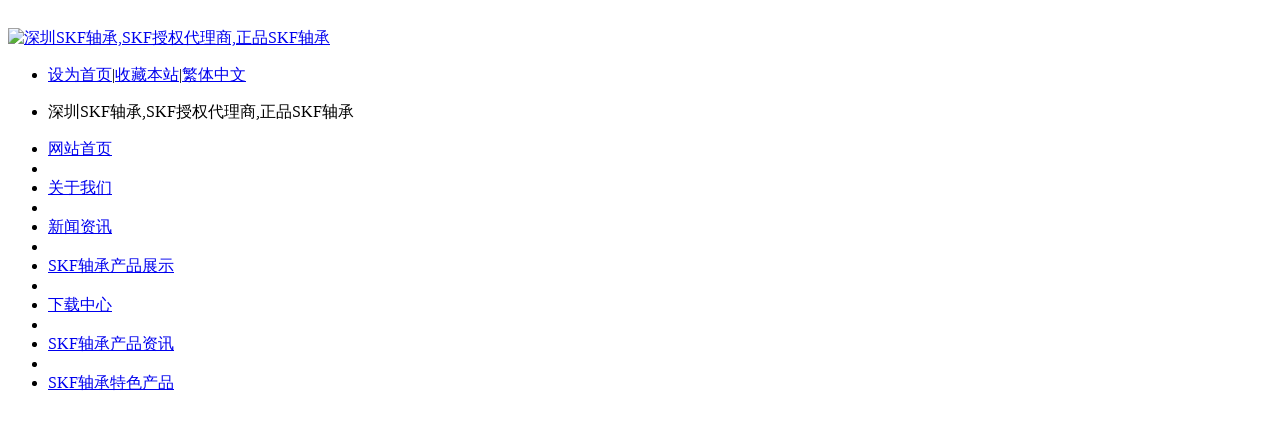

--- FILE ---
content_type: text/html;charset=utf-8
request_url: http://www.skf-vs.cn/news/shownews.php?lang=cn&id=10540
body_size: 11254
content:
<!DOCTYPE HTML>
<html>
<head>
<meta name="renderer" content="webkit">
<meta charset="utf-8" />
<meta http-equiv="X-UA-Compatible" content="IE=edge,chrome=1">
<title>CR6X16X7CRS13R交期价格,CR6X16X7CRS13R参数图纸,CR6X16X7CRS13R价格</title>
<meta name="description" content="<p>CR6X16X7CRS13R,BT1B 639405/Q</p><p>CR6X16X7CRS13R交期价格,CR6X16X7CRS13R参数图纸,CR6X16X7CRS13R价格</p><p>CR6X16X7CRS13R货期价格,CR6X16X7CRS13R图纸参数,CR6X16X7CRS13R采购交期</p>" />
<meta name="keywords" content="CR6X16X7CRS13R" />
<meta name="generator" content="MetInfo 5.3.8" />
<link href="../favicon.ico" rel="shortcut icon" />
<link rel="stylesheet" type="text/css" href="../public/ui/met/css/metinfo_ui.css" id="metuimodule" data-module ="2" />
<link rel="stylesheet" type="text/css" href="../templates/metv5/images/css/metinfo.css" />
<script src="../public/js/jQuery1.7.2.js" type="text/javascript"></script>
<script src="../public/js/ch.js" type="text/javascript"></script>
<script src="../public/ui/met/js/metinfo_ui.js" type="text/javascript"></script>
<!--[if IE]>
<script src="../public/js/html5.js" type="text/javascript"></script>
<![endif]-->
</head>
<body>
    <header>
		<div class="inner">
			<div class="top-logo">

				<a href="http://www.skf-vs.cn/" title="深圳SKF轴承,SKF授权代理商,正品SKF轴承" id="web_logo">
					<img src="../upload/202007/1595871244.jpg" alt="深圳SKF轴承,SKF授权代理商,正品SKF轴承" title="深圳SKF轴承,SKF授权代理商,正品SKF轴承" style="margin:20px 0px 0px 0px;" />
				</a>

				<ul class="top-nav list-none">
					<li class="t"><a href='#' onclick='SetHome(this,window.location,"浏览器不支持此功能，请手动设置！");' style='cursor:pointer;' title='设为首页'  >设为首页</a><span>|</span><a href='#' onclick='addFavorite("浏览器不支持此功能，请手动设置！");' style='cursor:pointer;' title='收藏本站'  >收藏本站</a><span>|</span><a class="fontswitch" id="StranLink" href="javascript:StranBody()">繁体中文</a></li>
					<li class="b"><p>深圳SKF轴承,SKF授权代理商,正品SKF轴承</p></li>
				</ul>
			</div>
			<nav><ul class="list-none"><li id="nav_10001" style='width:139px;' ><a href='http://www.skf-vs.cn/' title='网站首页' class='nav'><span>网站首页</span></a></li><li class="line"></li><li id='nav_1' style='width:139px;' ><a href='../about/'  title='关于我们' class='hover-none nav'><span>关于我们</span></a></li><li class="line"></li><li id='nav_2' style='width:138px;' class='navdown'><a href='../news/'  title='新闻资讯' class='hover-none nav'><span>新闻资讯</span></a></li><li class="line"></li><li id='nav_3' style='width:138px;' ><a href='../product/'  title='SKF轴承产品展示' class='hover-none nav'><span>SKF轴承产品展示</span></a></li><li class="line"></li><li id='nav_32' style='width:138px;' ><a href='../download/'  title='下载中心' class='hover-none nav'><span>下载中心</span></a></li><li class="line"></li><li id='nav_33' style='width:138px;' ><a href='../case/'  title='SKF轴承产品资讯' class='hover-none nav'><span>SKF轴承产品资讯</span></a></li><li class="line"></li><li id='nav_99' style='width:138px;' ><a href='../xh/'  title='SKF轴承特色产品' class='hover-none nav'><span>SKF轴承特色产品</span></a></li></ul></nav>
		</div>
	</header>

	<div class="inner met_flash"><div class="flash">
<link rel="stylesheet" href="../public/banner/nivo-slider/nivo-slider.css" type="text/css" media="screen" />
<script type="text/javascript" src="../public/banner/nivo-slider/jquery.nivo.slider.pack.js"></script>
	<style type="text/css">.metinfo-banner1 img{ height:550px!important;}</style>
	<div class="slider-wrapper metinfo-banner1" style="height:550px;">
	<div id="slider" class="nivoSlider">
<img src='../upload/202007/1595871217.jpeg' alt='' width='980' height='550' />
<img src='../upload/202007/1595870950.jpeg' alt='' width='980' height='550' />
<img src='../upload/202007/1595870719.png' alt='' width='980' height='550' />
</div>
</div>

    <script type="text/javascript">
    $(document).ready(function() {
        $('#slider').nivoSlider({effect: 'random', pauseTime:5000,directionNav:false});
    });
    </script>
	</div></div>


<div class="sidebar inner">
    <div class="sb_nav">

			<h3 class='title myCorner' data-corner='top 5px'>新闻资讯</h3>
			<div class="active" id="sidebar" data-csnow="5" data-class3="0" data-jsok="2"><dl class="list-none navnow"><dt id='part2_4' ><a href='../news/news.php?lang=cn&class2=4'  title='公司动态' class="zm"><span>公司动态</span></a></dt></dl><dl class="list-none navnow"><dt id='part2_5' class='on'><a href='../news/news.php?lang=cn&class2=5'  title='业界资讯' class="zm"><span>业界资讯</span></a></dt></dl><div class="clear"></div></div>

			<h3 class='title line myCorner' data-corner='top 5px'>联系方式</h3>
			<div class="active editor"><div microsoft="" font-size:="" white-space:="" style="white-space: normal;">深圳市唯盛机械有限公司</div><div microsoft="" font-size:="" white-space:="" style="white-space: normal;">联系人：林伟雄</div><div microsoft="" font-size:="" white-space:="" style="white-space: normal;">电话： 0755-22361750</div><div microsoft="" font-size:="" white-space:="" style="white-space: normal;">传真：0755-22140284</div><div microsoft="" font-size:="" white-space:="" style="white-space: normal;">手机：13823671750</div><div microsoft="" font-size:="" white-space:="" style="white-space: normal;">邮箱：vsbearing@visonbearing.com</div><p microsoft="" font-size:="" white-space:="" style="margin-bottom: 0px; white-space: normal; padding: 0px;">地址：深圳市龙华新区上油松荔苑新村B区42栋首层</p><p microsoft="" font-size:="" white-space:="" style="margin-bottom: 0px; white-space: normal; padding: 0px;"><br/></p><p microsoft="" font-size:="" white-space:="" style="margin-bottom: 0px; white-space: normal; padding: 0px;">&nbsp; &nbsp; &nbsp; &nbsp; &nbsp; &nbsp; &nbsp;请关注公众号</p><p microsoft="" font-size:="" white-space:="" style="margin-bottom: 0px; white-space: normal; padding: 0px;"><img src="http://skf-vs.cn/upload/202007/1595870588157109.jpg" title="1592645225289732.jpg" alt="1592645225289732.jpg" width="180" height="180" border="0" vspace="0" style="width: 180px; height: 180px;"/></p><p microsoft="" font-size:="" white-space:="" style="margin-bottom: 0px; white-space: normal; padding: 0px;"><br/></p><p microsoft="" font-size:="" white-space:="" style="margin-bottom: 0px; white-space: normal; padding: 0px;">&nbsp; &nbsp; &nbsp; &nbsp; &nbsp; &nbsp; &nbsp; &nbsp; &nbsp;微信客服</p><p style="white-space: normal;"><img src="http://www.skf-vs.cn/upload/202111/1636279164991452.png" title="1592644013412760.png" alt="1636279164991452.png" width="180" height="180" border="0" vspace="0" style="width: 180px; height: 180px;"/></p><p><br/></p><div class="clear"></div></div>
    </div>
    <div class="sb_box">
	    <h3 class="title">
			<div class="position">当前位置：<a href="http://www.skf-vs.cn/" title="网站首页">网站首页</a> &gt; <a href=../news/ >新闻资讯</a> > <a href=../news/news.php?lang=cn&class2=5 >业界资讯</a></div>
			<span>业界资讯</span>
		</h3>
		<div class="clear"></div>

        <div class="active" id="shownews">
            <h1 class="title">CR6X16X7CRS13R,7012 CD/HCP4ADGA</h1>
            <div class="editor"><div><p>CR6X16X7CRS13R型号尺寸，CR6X16X7CRS13R轴承价格,CR6X16X7CRS13R采购<img src="http://fyh.vsbearing.cn/SKF/3.JPG"/ alt="SKF轴承"></p><div id="metinfo_additional"></div></div><div class="clear"></div></div>
			<div class="met_hits"><div class='metjiathis'><div class="bdsharebuttonbox"><a href="#" class="bds_more" data-cmd="more"></a><a href="#" class="bds_qzone" data-cmd="qzone" title="分享到QQ空间"></a><a href="#" class="bds_tsina" data-cmd="tsina" title="分享到新浪微博"></a><a href="#" class="bds_tqq" data-cmd="tqq" title="分享到腾讯微博"></a><a href="#" class="bds_renren" data-cmd="renren" title="分享到人人网"></a><a href="#" class="bds_weixin" data-cmd="weixin" title="分享到微信"></a></div><script>window._bd_share_config={"common":{"bdSnsKey":{},"bdText":"","bdMini":"2","bdMiniList":false,"bdPic":"","bdStyle":"1","bdSize":"16"},"share":{}};with(document)0[(getElementsByTagName("head")[0]||body).appendChild(createElement("script")).src="http://bdimg.share.baidu.com/static/api/js/share.js?v=89860593.js?cdnversion="+~(-new Date()/36e5)];</script></div>点击次数：<span><script language='javascript' src='../include/hits.php?type=news&id=10540'></script></span>&nbsp;&nbsp;更新时间：2023-02-01 14:32:45&nbsp;&nbsp;【<a href="javascript:window.print()">打印此页</a>】&nbsp;&nbsp;【<a href="javascript:self.close()">关闭</a>】</div>
            <div class="met_page">上一篇：<a href='shownews.php?lang=cn&id=10542' >CR6X16X7HMSA10RG,FPXU 1100-2RS1</a>&nbsp;&nbsp;下一篇：<a href='shownews.php?lang=cn&id=10538' >CR6X16X6HMS43V,3304 ATN9</a></div>
        </div>

    </div>
    <div class="clear"></div>
</div>

<footer>
	<div class="inner">
		<div class="foot-nav"><a href='../news/news.php?lang=cn&class2=4'  title='公司动态'>公司动态</a><span>|</span><a href='../product/product.php?lang=cn&class2=6'  title='SKF轴承'>SKF轴承</a><span>|</span><a href='../product/'  title='SKF轴承产品展示'>SKF轴承产品展示</a><span>|</span><a href='../product/product.php?lang=cn&class2=7'  title='SKF轴承安装工具'>SKF轴承安装工具</a><span>|</span><a href='../product/product.php?lang=cn&class2=8'  title='SKF润滑油脂，润滑油泵'>SKF润滑油脂，润滑油泵</a><span>|</span><a href='../product/product.php?lang=cn&class2=9'  title='SKF密封件，油封'>SKF密封件，油封</a><span>|</span><a href='../case/'  title='SKF轴承产品资讯'>SKF轴承产品资讯</a><span>|</span><a href='../xh/'  title='SKF轴承特色产品'>SKF轴承特色产品</a><span>|</span><a href='../product/product.php?lang=cn&class2=12'  title='SKF轴承加热器'>SKF轴承加热器</a></div>
		<div class="foot-text">
			<p>深圳市龙华新区上油松荔苑新村B区42栋首层</p>
<p>0755-22361750/13823671750</p>
<p><p><a href="https://beian.miit.gov.cn/" target="_self" textvalue="粤ICP备13023418号">粤ICP备13023418号</a><br/></p></p>
<p><p>深圳SKF轴承,SKF授权代理商,正品SKF轴承</p></p>

<!--以下是版权信息，购买商业授权之后方可去除！-->
			<div class="powered_by_metinfo">
				Powered&nbsp;by&nbsp;<a href="http://www.MetInfo.cn" target="_blank" title="企业网站管理系统">MetInfo&nbsp;5.3.8</a>
				&copy;2008-2025&nbsp;
				<a href="http://www.MetInfo.cn" target="_blank" title="企业网站建设">www.metinfo.cn</a>
			</div>
<!--版权信息结束-->
		</div>
	</div>
</footer>
<script src="../templates/metv5/images/js/fun.inc.js" type="text/javascript"></script>
<script src="../include/stat/stat.php?type=para&u=../&d=5-10540-cn" type="text/javascript"></script>
<script src='../public/js/online.js?t=2&u=../&x=10&y=110&lang=cn' type='text/javascript' id='metonlie_js'></script>
</body>
</html>